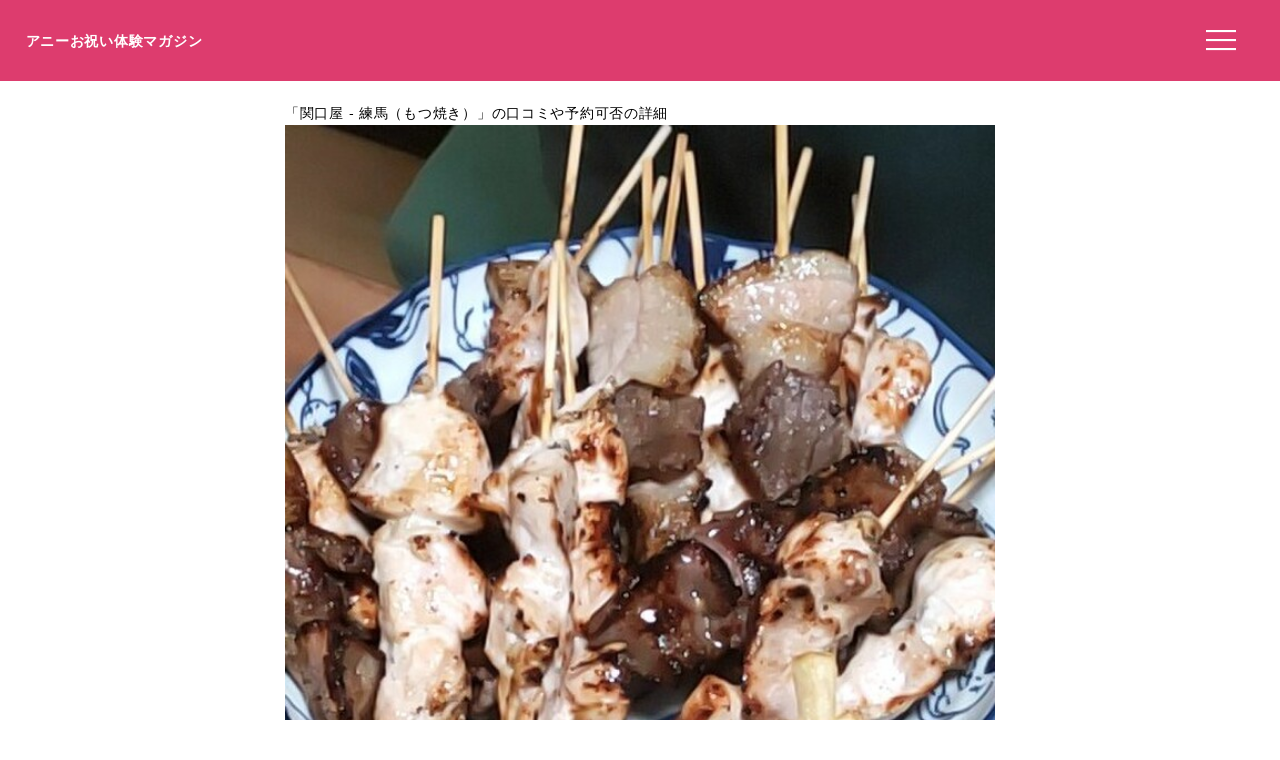

--- FILE ---
content_type: text/html; charset=utf-8
request_url: https://www.google.com/recaptcha/api2/aframe
body_size: 267
content:
<!DOCTYPE HTML><html><head><meta http-equiv="content-type" content="text/html; charset=UTF-8"></head><body><script nonce="sG70CVobykbzrFjqvZsM8A">/** Anti-fraud and anti-abuse applications only. See google.com/recaptcha */ try{var clients={'sodar':'https://pagead2.googlesyndication.com/pagead/sodar?'};window.addEventListener("message",function(a){try{if(a.source===window.parent){var b=JSON.parse(a.data);var c=clients[b['id']];if(c){var d=document.createElement('img');d.src=c+b['params']+'&rc='+(localStorage.getItem("rc::a")?sessionStorage.getItem("rc::b"):"");window.document.body.appendChild(d);sessionStorage.setItem("rc::e",parseInt(sessionStorage.getItem("rc::e")||0)+1);localStorage.setItem("rc::h",'1769121115324');}}}catch(b){}});window.parent.postMessage("_grecaptcha_ready", "*");}catch(b){}</script></body></html>